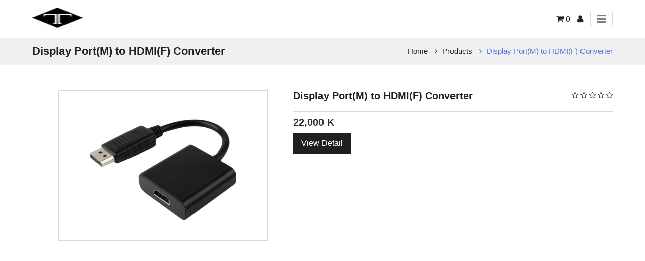

--- FILE ---
content_type: text/html; charset=utf-8
request_url: https://treasurenet.com.mm/shop/product/amp/103223-display-port-m-to-hdmi-f-converter-3665
body_size: 51314
content:

        
        <!DOCTYPE html>
            <html amp="amp" lang="en-US" data-oe-company-name="Treasure Net Co., Ltd.">
                <head>
                    <meta charset="utf-8"/>
                    <script async="async" src="https://cdn.ampproject.org/v0.js"></script>
                    <script async="async" custom-element="amp-sidebar" src="https://cdn.ampproject.org/v0/amp-sidebar-0.1.js"></script>
                    <script async="async" custom-element="amp-position-observer" src="https://cdn.ampproject.org/v0/amp-position-observer-0.1.js"></script>
                    <script async="async" custom-element="amp-animation" src="https://cdn.ampproject.org/v0/amp-animation-0.1.js"></script>
                    <script custom-element="amp-accordion" src="https://cdn.ampproject.org/v0/amp-accordion-0.1.js" async="async"></script>
                    <link rel="stylesheet" href="https://maxcdn.bootstrapcdn.com/font-awesome/4.7.0/css/font-awesome.min.css"/>
                    <link rel="canonical" href="https://treasurenet.com.mm/shop/product/amp/103223-display-port-m-to-hdmi-f-converter-3665"/>
                    
                        
                    
                    
                    
                        
                    
                    <meta name="viewport" content="width=device-width,minimum-scale=1,initial-scale=1"/>
                    <meta name="description"/>
                    <meta name="keywords"/>
                    <meta name="generator" content="Odoo"/>
                    <meta property="og:title" content="Display Port(M) to HDMI(F) Converter"/>
                    <meta property="og:site_name" content="Treasure Net Co., Ltd."/>
                    
                    <title>Display Port(M) to HDMI(F) Converter | Treasure Net</title>
                    
            <script async="async" custom-element="amp-form" src="https://cdn.ampproject.org/v0/amp-form-0.1.js"></script>
        
                    <style amp-boilerplate="amp-boilerplate">body{-webkit-animation:-amp-start 8s steps(1,end) 0s 1 normal both;-moz-animation:-amp-start 8s steps(1,end) 0s 1 normal both;-ms-animation:-amp-start 8s steps(1,end) 0s 1 normal both;animation:-amp-start 8s steps(1,end) 0s 1 normal both}@-webkit-keyframes -amp-start{from{visibility:hidden}to{visibility:visible}}@-moz-keyframes -amp-start{from{visibility:hidden}to{visibility:visible}}@-ms-keyframes -amp-start{from{visibility:hidden}to{visibility:visible}}@-o-keyframes -amp-start{from{visibility:hidden}to{visibility:visible}}@keyframes -amp-start{from{visibility:hidden}to{visibility:visible}}</style>
                    <noscript><style amp-boilerplate="amp-boilerplate">body{-webkit-animation:none;-moz-animation:none;-ms-animation:none;animation:none}</style>
                    </noscript>
                   
                    <style amp-custom="amp-custom">
                        :root {
                          --main-bg-color: #202020;
                          --main-font-color: #202020;
                          --main-head-color: #202020;
                          --main-white-color: #ffffff;
                        }

                        .scrollToTop {
                          cursor: pointer;
                          color: var(--main-white-color);
                          width: 35px;
                          height: 35px;
                          border-radius: 0;
                          border: none;
                          outline: none;
                          background: var(--main-bg-color);
                          z-index: 9999;
                          bottom: 60px;
                          right: 20px;
                          position: fixed;
                          opacity: 0;
                          visibility: hidden;
                          z-index: 999;
                          line-height: 35px;
                          font-size: 0.875rem;
                          padding: 0;
                          text-align: center;
                        }
                        /* we move the anchor down to componsate the fixed header */
                        .target {
                          position: relative;
                        }
                        .target-anchor {
                          position: absolute;
                          top: -72px;
                          left: 0;
                        }

                        .side-menu>ul li a, a {
                            text-decoration: none;
                        }
                        .badge, .btn {
                            vertical-align: middle;
                            white-space: nowrap;
                            text-align: center;
                        }
                        .list-unstyled, ul {
                            list-style: none;
                        }
                        .add_qty>input, .badge, .btn, .category_head {
                            text-align: center;
                        }
                        #wrapwrap > main {
                            max-width: 100%;
                            margin: 0 auto;
                        }
                        body {
                            font-family: "Helvetica Neue", Helvetica, Arial, sans-serif;
                            font-size: 14px;
                            color: #333;
                            line-height: 1.42857143;
                        }
                        .container {
                            margin-right: auto;
                            margin-left: auto;
                            padding-left: 15px;
                            padding-right: 15px;
                            width: 90%}
                        a {
                            color: var(--main-font-color);
                            cursor: pointer;
                        }
                        .row {
                            width: 100%}
                        .input-group {
                            position: relative;
                            display: table;
                            border-collapse: separate;
                        }
                        .btn-group, .btn-group-vertical {
                            position: relative;
                            display: inline-block;
                            vertical-align: middle;
                        }
                        amp-sidebar {
                            padding-right: 10px;
                            background-color: #FFF;
                        }
                        .side-menu {
                            position: relative;
                            display: block;
                            overflow-x: hidden;
                        }
                        .side-menu ul.sct-dw {
                            height: auto;
                            overflow: auto;
                            width: 100%;
                            padding: 0;
                            margin: 0;
                        }
                        .text-danger {
                            color: #a94442;
                        }
                        .h1, .h2, .h3, .h4, .h5, .h6, h1, h2, h3, h4, h5, h6 {
                            font-family: inherit;
                            font-weight: 500;
                            line-height: 1.1;
                            color: inherit;
                        }
                        .h4, .h5, .h6, h4, h5, h6 {
                            margin-top: 10px;
                            margin-bottom: 10px;
                        }
                        .h1, h1 {
                            font-size: 36px;
                        }
                        .h2, h2 {
                            font-size: 30px;
                        }
                        .h3, h3 {
                            font-size: 24px;
                        }
                        .h4, h4 {
                            font-size: 18px;
                        }
                        .h5, h5 {
                            font-size: 14px;
                        }
                        .h6, h6 {
                            font-size: 12px;
                        }
                        p {
                            margin: 0 0 10px;
                        }
                        *:focus {
                            outline:none;
                        }
                        .menu_head {
                            background-repeat: no-repeat;
                            background-position: center;
                            width: 100%;
                            border: none;
                            background-color: var(--main-white-color);
                            outline: 0;
                            -webkit-box-shadow: 0 0 5px 0 rgba(148,150,159,.3);
                            box-shadow: 0 0 5px 0 rgba(148,150,159,.3);
                        }
                        .menu_head .navbar-brand.logo img {
                            height: auto;
                            min-height: min-content;
                        }
                        .btn-primary, span.input-group-btn.form-control {
                            background-color: var(--main-bg-color);
                        }
                        .btn, .form-control {
                            background-image: none;
                        }
                        .btn {
                            display: inline-block;
                            margin-bottom: 0;
                            font-weight: 400;
                            touch-action: manipulation;
                            cursor: pointer;
                            border: 1px solid transparent;
                            padding: 6px 12px;
                            font-size: 14px;
                            line-height: 1.428571429;
                            border-radius: 4px;
                            -webkit-user-select: none;
                            -moz-user-select: none;
                            -ms-user-select: none;
                            user-select: none;
                        }
                        .btn-primary {
                            color: #fff;
                        }
                        .btn-group-lg>.btn, .btn-lg {
                            padding: 10px 16px;
                            font-size: 18px;
                            line-height: 1.3333333;
                            border-radius: 6px;
                        }
                        .btn-danger {
                            color: #fff;
                            background-color: #d9534f;
                            border-color: #d43f3a;
                        }
                        .oe_default_price {
                            text-decoration: line-through;
                        }
                        .css_non_editable_mode_hidden {
                            display: none;
                        }
                        .display_none {
                            display: none;
                        }
                        .add_qty>input {
                            width: 70px;
                            height: 25px;
                            font-size: 17px;
                        }
                        section>h5 {
                            float: left;
                        }
                        form.amp-form-submit-error [submit-error], form.amp-form-submit-success [submit-success] {
                            color: green;
                        }

                        .list-unstyled {
                            padding-left: 0;
                        }
                        .oe_search, span.input-group-btn {
                            float: left;
                        }
                        .input-group .form-control {
                            position: relative;
                            z-index: 2;
                            float: left;
                            margin-bottom: 0;
                        }
                        .input-group .form-control, .input-group-addon, .input-group-btn {
                            display: table-cell;
                        }
                        .form-control {
                            display: block;
                            height: 34px;
                            padding: 6px 12px;
                            font-size: 14px;
                            line-height: 1.428571429;
                            color: #555;
                            background-color: #fff;
                            border: 1px solid #ccc;
                            border-radius: 4px;
                            -webkit-box-shadow: inset 0 1px 1px rgba(0, 0, 0, .075);
                            box-shadow: inset 0 1px 1px rgba(0, 0, 0, .075);
                            -webkit-transition: border-color ease-in-out .15s, box-shadow ease-in-out .15s;
                            -o-transition: border-color ease-in-out .15s, box-shadow ease-in-out .15s;
                            transition: border-color ease-in-out .15s, box-shadow ease-in-out .15s;
                        }
                        .carousel-inner>.item>a>img, .carousel-inner>.item>img, .img-responsive, .thumbnail a>img, .thumbnail>img {
                            display: block;
                            max-width: 100%;
                            height: auto;
                        }
                        .category_head {
                            color: #fff;
                            background-color: var(--main-head-color);
                            padding: 5px;
                            font-weight: 900;
                            font-family: 'Dosis';
                            text-transform: uppercase
                        }
                        #wrapwrap > footer {
                            height: 100%;
                            background: rgba(200, 200, 200, 0.1);
                        }
                        ul.nav-stacked > li > a {
                            padding: 2px 15px;
                        }
                        footer #footer {
                            padding-top: 10px;
                        }
                        .text-muted {
                            color: #777777;
                        }
                        .d-none {
                            display: none;
                        }
                        .menu_head { padding: 15px 0; cursor: auto; height: auto; }
                        .menu_head .menu_right ul { margin: 0; padding: 0; }
                        .menu_head .menu_right ul li { display: inline-block; vertical-align: middle; }
                        .menu_head .menu_right ul li + li { margin-left: 10px; }
                        .menu_head .menu_right ul li a { font-size: 16px; }
                        .menu_head .menu_right ul li.toggler button { color:#7f7f7f; font-size:22px; border:1px solid #d9d9d9; padding:0.15rem 0.75rem; border-radius:0.25rem; display:block }
                        .menu_head .container {
                            display: -webkit-box;
                            display: -ms-flexbox;
                            display: flex;
                            -ms-flex-wrap: wrap;
                            flex-wrap: wrap;
                            -webkit-box-align: center;
                            -ms-flex-align: center;
                            align-items: center;
                            -webkit-box-pack: justify;
                            -ms-flex-pack: justify;
                            justify-content: space-between;
                        }
                        .main_menu_icon { background-color: transparent; border: none; box-shadow: none; padding: 0; cursor: pointer; }
                        .sct-nav-menu { padding: 0; margin: 0; }
                        .sct-nav-menu .nav-item + .nav-item { border-top: 1px solid var(--main-bg-color); }
                        .sct-nav-menu .nav-item a { display: block; padding: 0 20px; line-height: 40px; color: var(--main-font-color); }
                        .sct-nav-menu .nav-item:hover a { color: var(--main-white-color); }
                        .sct-nav-menu .nav-item:hover {background-color: var(--main-bg-color); }
                        .sct-cat-sidebar { padding:0; width: 350px; }
                        .sct-cat-sidebar .sct-close-icon { position: absolute; z-index: 9; right: 10px; top: 15px; color: var(--main-white-color); font-size: 24px; background: transparent; border: none; padding: 0; width: 30px; text-align: center; cursor: pointer; height: 30px; }
                        .sct-cat-sidebar .sct-close-icon:focus { outline: none; }
                        .sct-cat-sidebar .side-menu { height: 100vh; box-sizing: border-box; padding-bottom: 50px;}
                        .sct-cat-sidebar .side-menu-head { padding: 20px; font-size: 20px; background-color: var(--main-font-color); color: var(--main-white-color); margin:0; border-bottom:1px solid #d9d9d9; }
                        
                .badge {
                    display: inline-block;
                    padding: 0.25em 0.4em;
                    font-size: 75%;
                    font-weight: 700;
                    line-height: 1;
                    text-align: center;
                    white-space: nowrap;
                    vertical-align: baseline;
                    border-radius: 0.25rem;
                }
                .badge-pill {
                    padding-right: 0.6em;
                    padding-left: 0.6em;
                    border-radius: 10rem;
                }
                .img-responsive {
                    max-height: 300px;
                    max-width: 300px;
                    margin: 0 auto;
                }
                hr {
                    padding: 4px 0px;
                    margin-top: 20px;
                    margin-bottom: 20px;
                    border: 0;
                    border-top: 1px solid #eeeeee;
                }
                .variant_attribute {
                    padding-bottom: 0.5rem;
                }
                .variant_attribute .attribute_name {
                    padding-bottom: 0.5rem;
                    display: inline-block;
                }
                .variant_attribute .radio_input {
                    margin-right: 0.7rem;
                    vertical-align: middle;
                }
                .variant_attribute .radio_input_value {
                    display: inline-block;
                    vertical-align: middle;
                    line-height: 1;
                }
                .css_attribute_color {
                    display: inline-block;
                    border: 1px solid #999999;
                    text-align: center;
                }
                .css_attribute_color.active {
                    border: 3px ridge #66ee66;
                }
                .css_attribute_color input {
                    margin: 8px;
                    height: 13px;
                    opacity: 0;
                }
                .oe_website_sale ul ul {
                    margin-left: 1.5rem;
                }
                .list-inline {
                    padding-left: 0;
                    list-style: none;
                }
                .list-inline-item {
                    display: inline-block;
                }
                inline-item:not(:last-child) {
                    margin-right: 0.5rem;
                }
                .page-title {
                    background: #f0f0f0;
                    padding:15px 0;
                }
                .page-title .container { display: -webkit-box; display: -ms-flexbox; display: flex; -ms-flex-item-align: center; align-self: center; -webkit-box-pack: justify; -ms-flex-pack: justify; justify-content: space-between; -ms-flex-wrap: wrap;flex-wrap: wrap; }
                .brandcum_title {
                    color: var(--main-font-color);
                    font-size: 22px;
                    font-weight: bold;
                    margin: 0;
                }
                .breadcrumb {
                    padding: 0;
                    margin: 0;
                }
                .breadcrumb li { display: inline-block; vertical-align: middle; }
                .breadcrumb li + li { margin-left: 10px; }
                .breadcrumb li + li a { padding-left: 15px; }
                .breadcrumb li a { font-size: 15px; position: relative; }
                .breadcrumb li + li a:before { position: absolute; content: '\f105'; font-family: 'FontAwesome'; left: 0; }
                .breadcrumb li.active a { color: #5076DB; }
                .prod-detail { margin: 50px 0; }
                .prod-detail .container { display: -webkit-box; display: -ms-flexbox; display: flex; -webkit-box-pack: justify; -ms-flex-pack: justify; justify-content: space-between; -ms-flex-wrap: wrap;flex-wrap: wrap;}
                .prod-detail .sct-prod-img { flex: 0 0 45%; max-width: 45%; box-sizing: border-box; }
                .prod-detail .sct-prod-img .img { width:100%; padding:10px; border:1px solid #d9d9d9; max-width: unset; box-sizing: border-box;}
                .prod-detail .sct-prod-img img { -o-object-fit: scale-down; object-fit: scale-down; }
                .prod-detail .sct-prod-desc { flex: 0 0 55%; max-width: 55%; }
                .prod-detail .sct-prod-desc .sct-main-name-rating { display: -webkit-box; display: -ms-flexbox; display: flex; -ms-flex-item-align: center; align-self: center; -webkit-box-pack: justify; -ms-flex-pack: justify; justify-content: space-between; -ms-flex-wrap: wrap;flex-wrap: wrap;}
                .prod-detail .sct-prod-desc .sct-main-name-rating .sct-prod-name { font-size: 20px; font-weight: bold; color: var(--main-font-color); margin: 0; }
                .prod-detail .sct-prod-desc .sct-main-name-rating .pink-box .ratings { margin: 0; padding: 0; }
                .prod-detail .sct-prod-desc .sct-main-description-div { margin: 20px 0; }
                .prod-detail .sct-prod-desc .sct-main-description-div p { margin-bottom: 0; }
                .prod-detail .sct-prod-desc .sct-price-option { border-top: 1px solid #d9d9d9; }
                .prod-detail .sct-prod-desc .sct-price-option h4 { font-size: 20px; }
                .prod-detail .sct-prod-desc .js_product a { font-size: 16px; line-height: 40px; padding: 0 15px; text-align: center; border-radius: 0;  }
                .oe_website_sale .sct-cus-variant { margin: 0; padding: 0; }
                .oe_website_sale .sct-cus-variant ul { margin: 0; padding: 0; }
                .oe_website_sale .sct-cus-variant > li  { display: inline-block; vertical-align: top; width: 49.5%; margin-bottom: 15px; }
                .oe_website_sale .sct-cus-variant > li strong { font-size: 16px; display: block; }
                .oe_website_sale .sct-cus-variant > li li { margin-top: 5px; }
                .oe_website_sale .sct-cus-variant .sct-color-atrb .css_attribute_color { width: 18px; height: 18px; border-radius: 50%; }
                .oe_website_sale .sct-cus-variant .sct-color-atrb .css_attribute_color input { width: auto; height: auto; margin: 0; }
                .oe_website_sale .sct-cus-variant .sct-color-atrb li { margin-right: 5px; }
                @media (min-width:992px){
                    .prod-detail .sct-prod-img .img { max-width:80%;}
                }
                @media (max-width: 991px){
                    .brandcum_title { flex: 0 0 100%; max-width: 100%; margin-bottom: 10px; text-align: center; }
                    .breadcrumb { flex: 0 0 100%; max-width: 100%; text-align: center; }
                    .prod-detail .sct-prod-img, .prod-detail .sct-prod-desc { flex: 0 0 100%; max-width: 100%; }
                    .prod-detail .sct-prod-desc { margin-top: 30px; max-width: 100%; }
                    .prod-detail .sct-prod-desc .sct-main-name-rating .pink-box .ratings { margin-top: 3px; }
                }
                @media (max-width: 767px){
                    .oe_website_sale .sct-cus-variant > li  { width: 49%; }
                }
            
                    </style>
                </head>
                <body>
                    <div class="page-body-amp">
                    <div class="target">
                        <a class="target-anchor" id="top"></a>
                        <amp-position-observer on="enter:hideAnim.start; exit:showAnim.start" layout="nodisplay">
                        </amp-position-observer>
                    </div>
                    <div id="wrapwrap">
                        <div class="menu_head">
                            <div class="container">
                                <a href="/" class="navbar-brand logo">
                                    <amp-img layout="fixed" width="100" height="40" src="/web/image/res.company/1/logo/100x40?unique=fcea018" alt="Logo of Treasure Net Co., Ltd." title="Treasure Net Co., Ltd."></amp-img>
                                </a>
                                <div class="menu_right">
                                    <ul>
                                        <li>
                                            <a class="top-link-checkout" href="/shop/cart" id="my_cart" title="Cart">
                                                <i class="fa fa-shopping-cart"></i>
                                                
                                                <span class="theme_scita_cart_quantity">0</span>
                                            </a>
                                        </li>
                                        <li class="configuration">
                                            
                                            
                                                <a class="top-link-configration" href="/web/login" id="user_account" title="My Profile">
                                                    <i class="fa fa-user" id="user_account_icon"></i>
                                                </a>
                                            
                                        </li>
                                        <li class="toggler">
                                            <button id="toggler" class="main_menu_icon top-link-toggler" on="tap:menu_sidebar.toggle"><i class="fa fa-bars"></i></button>
                                        </li>
                                    </ul>
                                </div>
                                <amp-sidebar id="menu_sidebar" layout="nodisplay" side="right" class="sct-cat-sidebar">
                <div class="side-menu" id="amp_menu_category_sidebar">
                    <button on="tap:menu_sidebar.close" class="sct-close-icon">x</button>
                    <h1 class="side-menu-head">Menu</h1>
                    <ul class="sct-nav-menu">
                        
                            
                                
    
    <li class="nav-item">
        <a role="menuitem" href="/" class="nav-link ">
            <span>Home</span>
        </a>
    </li>
            
            
            
            
            
            
            
        
    

                            
                        
                            
                                
    
    <li class="nav-item">
        <a role="menuitem" href="/allcategories" class="nav-link ">
            <span>Shop</span>
        </a>
    </li>
            
            
            
            
            
            
            
        
    

                            
                        
                            
                        
                            
                                
    
    <li class="nav-item">
        <a role="menuitem" href="/contactus" class="nav-link ">
            <span>Contact us</span>
        </a>
    </li>
            
            
            
            
            
            
            
        
    

                            
                        
                    </ul>
                </div>
            </amp-sidebar>
        <amp-sidebar id="sidebar" layout="nodisplay" side="right" class="sct-cat-sidebar">
                <div class="side-menu" id="amp_menu_category_sidebar">
                    <button on="tap:sidebar.close" class="sct-close-icon">x</button>
                    <h1 class="side-menu-head">Filters</h1>
                    <div class="sct-cust-cat">
                        <h2 class="sct-cat-tile">Categories</h2>
                        <ul class="nav nav-pills nav-stacked mt16 sct-dw">
                            <li class="active"><a href="/shop/amp">All Products</a></li>
                            
                               
        <li class="">
            
            
                <amp-accordion layout="container" disable-session-states="" class="ampstart-dropdown absolute top-0 left-0 right-0 bottom-0">
                    <section>
                        <header><a href="/shop/amp/category/cables-and-accessories-32">Cables and Accessories</a><i class="fa fa-plus"></i></header>
                        <ul class="ampstart-dropdown-items list-reset m0 p0">
                            
                                
        <li class="">
            <a href="/shop/amp/category/cables-and-accessories-audio-3-5mm-115">Audio 3.5mm</a>
            
        </li>
    
                            
                                
        <li class="">
            <a href="/shop/amp/category/cables-and-accessories-dvi-110">DVI</a>
            
        </li>
    
                            
                                
        <li class="">
            <a href="/shop/amp/category/cables-and-accessories-display-port-dp-121">Display Port DP</a>
            
        </li>
    
                            
                                
        <li class="">
            <a href="/shop/amp/category/cables-and-accessories-hdmi-112">HDMI</a>
            
        </li>
    
                            
                                
        <li class="">
            <a href="/shop/amp/category/cables-and-accessories-lightning-117">Lightning</a>
            
        </li>
    
                            
                                
        <li class="">
            <a href="/shop/amp/category/cables-and-accessories-micro-usb-118">Micro USB</a>
            
        </li>
    
                            
                                
        <li class="">
            <a href="/shop/amp/category/cables-and-accessories-network-116">Network</a>
            
        </li>
    
                            
                                
        <li class="">
            <a href="/shop/amp/category/cables-and-accessories-others-120">Others</a>
            
        </li>
    
                            
                                
        <li class="">
            <a href="/shop/amp/category/cables-and-accessories-usb-114">USB</a>
            
        </li>
    
                            
                                
        <li class="">
            <a href="/shop/amp/category/cables-and-accessories-usb-type-c-119">USB Type-C</a>
            
        </li>
    
                            
                                
        <li class="">
            <a href="/shop/amp/category/cables-and-accessories-vga-113">VGA</a>
            
        </li>
    
                            
                        </ul>
                    </section>
                </amp-accordion>
            
        </li>
    
                            
                               
        <li class="">
            <a href="/shop/amp/category/card-reader-and-usb-hub-27">Card Reader and USB Hub</a>
            
        </li>
    
                            
                               
        <li class="">
            <a href="/shop/amp/category/computer-accessories-2">Computer Accessories</a>
            
        </li>
    
                            
                               
        <li class="">
            <a href="/shop/amp/category/external-hard-disk-1">External Hard Disk</a>
            
        </li>
    
                            
                               
        <li class="">
            <a href="/shop/amp/category/graphic-card-56">Graphic Card</a>
            
        </li>
    
                            
                               
        <li class="">
            <a href="/shop/amp/category/keyboard-23">Keyboard</a>
            
        </li>
    
                            
                               
        <li class="">
            <a href="/shop/amp/category/laptop-cooling-pad-26">Laptop Cooling Pad</a>
            
        </li>
    
                            
                               
        <li class="">
            <a href="/shop/amp/category/pos-accessories-60">POS Accessories</a>
            
        </li>
    
                            
                               
        <li class="">
            <a href="/shop/amp/category/power-supply-unit-25">Power Supply Unit</a>
            
        </li>
    
                            
                               
        <li class="">
            <a href="/shop/amp/category/printer-19">Printer</a>
            
        </li>
    
                            
                               
        <li class="">
            <a href="/shop/amp/category/projector-20">Projector</a>
            
        </li>
    
                            
                               
        <li class="">
            <a href="/shop/amp/category/projector-accessories-21">Projector Accessories</a>
            
        </li>
    
                            
                               
        <li class="">
            <a href="/shop/amp/category/screen-cast-17">Screen Cast</a>
            
        </li>
    
                            
                               
        <li class="">
            <a href="/shop/amp/category/ups-24">UPS</a>
            
        </li>
    
                            
                               
        <li class="">
            <a href="/shop/amp/category/brand-new-laptop-31">Brand New Laptop</a>
            
        </li>
    
                            
                               
        <li class="">
            <a href="/shop/amp/category/microphone-47">Microphone</a>
            
        </li>
    
                            
                               
        <li class="">
            <a href="/shop/amp/category/mouse-22">Mouse</a>
            
        </li>
    
                            
                               
        <li class="">
            <a href="/shop/amp/category/monitor-18">Monitor</a>
            
        </li>
    
                            
                               
        <li class="">
            <a href="/shop/amp/category/antivirus-software-73">Antivirus Software</a>
            
        </li>
    
                            
                               
        <li class="">
            <a href="/shop/amp/category/cctv-accessories-78">CCTV Accessories</a>
            
        </li>
    
                            
                               
        <li class="">
            <a href="/shop/amp/category/camera-accessories-128">Camera Accessories</a>
            
        </li>
    
                            
                               
        <li class="">
            <a href="/shop/amp/category/casing-61">Casing</a>
            
        </li>
    
                            
                               
        <li class="">
            <a href="/shop/amp/category/educational-books-62">Educational Books</a>
            
        </li>
    
                            
                               
        <li class="">
            <a href="/shop/amp/category/external-hard-drive-enclosure-48">External Hard Drive Enclosure</a>
            
        </li>
    
                            
                               
        <li class="">
            <a href="/shop/amp/category/fingerprint-79">Fingerprint</a>
            
        </li>
    
                            
                               
        <li class="">
            <a href="/shop/amp/category/game-pad-38">Game Pad</a>
            
        </li>
    
                            
                               
        <li class="">
            <a href="/shop/amp/category/good-secondhand-laptops-124">Good Secondhand Laptops</a>
            
        </li>
    
                            
                               
        <li class="">
            <a href="/shop/amp/category/hard-disk-53">Hard Disk</a>
            
        </li>
    
                            
                               
        <li class="">
            <a href="/shop/amp/category/head-phone-36">Head Phone</a>
            
        </li>
    
                            
                               
        <li class="">
            <a href="/shop/amp/category/health-care-95">Health Care</a>
            
        </li>
    
                            
                               
        <li class="">
            <a href="/shop/amp/category/internal-dvd-r-w-41">Internal DVD R/W</a>
            
        </li>
    
                            
                               
        <li class="">
            <a href="/shop/amp/category/laptop-bag-82">Laptop Bag</a>
            
        </li>
    
                            
                               
        <li class="">
            <a href="/shop/amp/category/laptop-stand-43">Laptop Stand</a>
            
        </li>
    
                            
                               
        <li class="">
            <a href="/shop/amp/category/memory-stick-memory-card-81">Memory Stick / Memory Card</a>
            
        </li>
    
                            
                               
        <li class="">
            <a href="/shop/amp/category/mother-board-59">Mother Board</a>
            
        </li>
    
                            
                               
        <li class="">
            <a href="/shop/amp/category/mouse-pad-44">Mouse Pad</a>
            
        </li>
    
                            
                               
        <li class="">
            
            
                <amp-accordion layout="container" disable-session-states="" class="ampstart-dropdown absolute top-0 left-0 right-0 bottom-0">
                    <section>
                        <header><a href="/shop/amp/category/networking-39">Networking</a><i class="fa fa-plus"></i></header>
                        <ul class="ampstart-dropdown-items list-reset m0 p0">
                            
                                
        <li class="">
            <a href="/shop/amp/category/networking-accessories-92">Accessories</a>
            
        </li>
    
                            
                                
        <li class="">
            <a href="/shop/amp/category/networking-air-max-antenna-91">Air Max Antenna</a>
            
        </li>
    
                            
                                
        <li class="">
            <a href="/shop/amp/category/networking-outdoor-access-point-89">Outdoor Access Point</a>
            
        </li>
    
                            
                                
        <li class="">
            <a href="/shop/amp/category/networking-range-extender-93">Range Extender</a>
            
        </li>
    
                            
                                
        <li class="">
            <a href="/shop/amp/category/networking-router-86">Router</a>
            
        </li>
    
                            
                                
        <li class="">
            <a href="/shop/amp/category/networking-switch-88">Switch</a>
            
        </li>
    
                            
                                
        <li class="">
            <a href="/shop/amp/category/networking-unifi-90">Unifi</a>
            
        </li>
    
                            
                                
        <li class="">
            <a href="/shop/amp/category/networking-wireless-usb-adapter-87">Wireless USB Adapter</a>
            
        </li>
    
                            
                        </ul>
                    </section>
                </amp-accordion>
            
        </li>
    
                            
                               
        <li class="">
            <a href="/shop/amp/category/optical-drive-74">Optical Drive</a>
            
        </li>
    
                            
                               
        <li class="">
            <a href="/shop/amp/category/phone-accessories-45">Phone Accessories</a>
            
        </li>
    
                            
                               
        <li class="">
            <a href="/shop/amp/category/printer-accessories-80">Printer/ Accessories</a>
            
        </li>
    
                            
                               
        <li class="">
            <a href="/shop/amp/category/ram-52">RAM</a>
            
        </li>
    
                            
                               
        <li class="">
            <a href="/shop/amp/category/speaker-35">Speaker</a>
            
        </li>
    
                            
                               
        <li class="">
            <a href="/shop/amp/category/voice-recorder-75">Voice Recorder</a>
            
        </li>
    
                            
                               
        <li class="">
            <a href="/shop/amp/category/webcam-42">WebCam</a>
            
        </li>
    
                            
                        </ul>
                    </div>
                    <div class="sct_amp_product_attributes">
                        <h2 class="sct-cat-tile">Product Attributes</h2>
                        <form class="amp_form_view" method="GET" action="/shop" target="_top">
                            
                            <input type="hidden" name="search"/>
                            <ul class="">
                                
                            </ul>
                            <input type="submit" class="amp_apply_btn" value="Apply"/>
                        </form>
                    </div>
                </div>
            </amp-sidebar>
        </div>
                        </div>
                        <main>
                            
            
            
            
        <div itemscope="itemscope" itemtype="http://schema.org/Product" id="wrap" class="js_sale">
                <section id="product_detail" class="oe_website_sale">
                    <div class="row">
                        <section class="page-title">
                            <div class="container">
                                <h2 class="brandcum_title">
                                    <span>Display Port(M) to HDMI(F) Converter</span>
                                </h2>
                                <ul class="breadcrumb">
                                    <li>
                                        <a href="/">Home</a>
                                    </li>
                                    <li>
                                        <a href="/shop/amp">Products</a>
                                    </li>
                                    
                                    <li class="active">
                                        <a class="prod_link">Display Port(M) to HDMI(F) Converter</a>
                                    </li>
                                </ul>
                            </div>
                        </section>
                        
                        <section class="prod-detail">
                            <div class="container">
                                <div class="sct-prod-img">
                                    <amp-img layout="responsive" width="300" height="300" itemprop="image" class="img img-responsive product_detail_img" src="/web/image/product.template/3665/image_1920?unique=87b2e25"></amp-img>
                                </div>
                                <div class="sct-prod-desc" id="product_details">
                                    <div class="sct-main-name-rating">
                                        <h1 itemprop="name" class="sct-prod-name">Display Port(M) to HDMI(F) Converter</h1>
                                        <div class="pink-box">
                                            <ul class="ratings">
                                                <span></span>
                                                
                                                
                                                
                                                  
                                                  
                                                    
                                                      <i class="fa fa-star-o"></i>
                                                    
                                                  
                                                
                                                  
                                                  
                                                    
                                                      <i class="fa fa-star-o"></i>
                                                    
                                                  
                                                
                                                  
                                                  
                                                    
                                                      <i class="fa fa-star-o"></i>
                                                    
                                                  
                                                
                                                  
                                                  
                                                    
                                                      <i class="fa fa-star-o"></i>
                                                    
                                                  
                                                
                                                  
                                                  
                                                    
                                                      <i class="fa fa-star-o"></i>
                                                    
                                                  
                                                
                                            </ul>
                                        </div>
                                    </div>
                                    <div class="sct-main-description-div">
                                        
                                    </div>
                                    
                                    
                                    <div class="sct-price-option">
                                        
      <div itemprop="offers" itemscope="itemscope" itemtype="http://schema.org/Offer" class="product_price mt16">
          <h4 class="oe_price_h4 css_editable_mode_hidden">
              <span data-oe-type="monetary" data-oe-expression="combination_info['list_price']" style="text-decoration: line-through; white-space: nowrap;" class="text-danger oe_default_price d-none"><span class="oe_currency_value">22,000</span> K</span>
              <b data-oe-type="monetary" data-oe-expression="combination_info['price']" class="oe_price" style="white-space: nowrap;"><span class="oe_currency_value">22,000</span> K</b>
              <span itemprop="price" style="display:none;">22000.0</span>
              <span itemprop="priceCurrency" style="display:none;">MMK</span>
          </h4>
          <h4 class="css_non_editable_mode_hidden decimal_precision" data-precision="0">
            <span><span class="oe_currency_value">22,000</span> K</span>
          </h4>
      </div>
    
                                    </div>
                                    <div class="js_product">
                                        <a class="btn btn-primary btn-lg" href="/shop/product/103223-display-port-m-to-hdmi-f-converter-3665">View Detail</a>
                                    </div>
                                </div>
                            </div>
                        </section>
                    </div>
                </section>
            </div>
        
                        </main>
                    </div>
                    </div>
                    <amp-animation id="showAnim" layout="nodisplay">
                        <script type="application/json">
                            {
                                "duration": "200ms",
                                 "fill": "both",
                                 "iterations": "1",
                                 "direction": "alternate",
                                 "animations": [
                                   {
                                     "selector": "#scrollToTopButton",
                                     "keyframes": [
                                       { "opacity": "1", "visibility": "visible" }
                                     ]
                                   }
                                 ]
                            }
                        </script>
                    </amp-animation>
                    <amp-animation id="hideAnim" layout="nodisplay">
                        <script type="application/json">
                            {
                               "duration": "200ms",
                                 "fill": "both",
                                 "iterations": "1",
                                 "direction": "alternate",
                                 "animations": [
                                   {
                                     "selector": "#scrollToTopButton",
                                     "keyframes": [
                                       { "opacity": "0", "visibility": "hidden" }
                                     ]
                                   }
                                 ]
                            }
                        </script>
                    </amp-animation>
                    <button id="scrollToTopButton" on="tap:top.scrollTo(duration=200)" class="scrollToTop"><i class="fa fa-chevron-up"></i></button>
                    </body>
            </html>
        
    